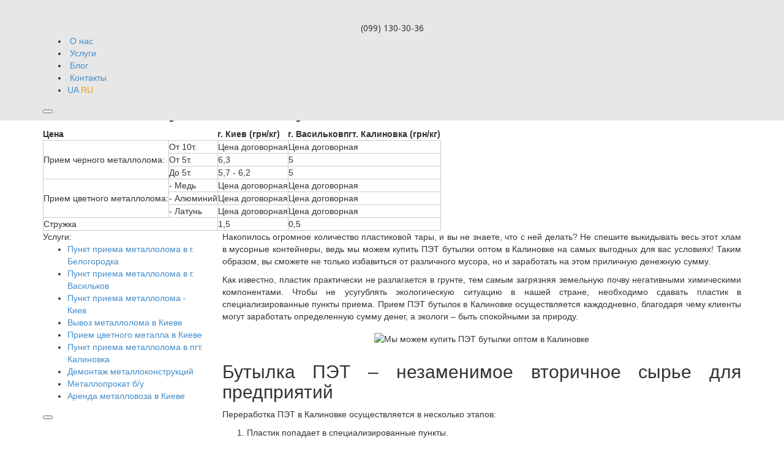

--- FILE ---
content_type: text/html; charset=utf-8
request_url: https://metallic.com.ua/novosti-kupit-pet-butyilki-v-kalinovke
body_size: 5646
content:
<!DOCTYPE html>
<html lang="ru">
    <head>

        <meta charset="utf-8"/>

<title>Мы можем купить ПЭТ бутылки оптом в Калиновке</title>

<meta name="description" content="Мы можем купить ПЭТ бутылки оптом в Калиновке на самых выгодных для вас условиях! Таким образом, вы сможете заработать на этом приличную денежную сумму." />
<meta name="keywords" content="Мы, можем, купить, ПЭТ, бутылки, оптом, в Калиновке" />


<meta name="SKYPE_TOOLBAR" content="SKYPE_TOOLBAR_PARSER_COMPATIBLE"/>
<meta name="viewport" content="width=device-width, initial-scale=1">
<meta name='wmail-verification' content='8efbfdd33bfd4ffe8fb998f5eb6b0f8c' />
<meta name="msvalidate.01" content="571AFF72D25D068C92325AF440DC4F66" />
<meta name="yandex-verification" content="48399d56bf7733e7" />
<script type="application/ld+json">
{
  "@context": "https://schema.org",
  "@type": "RecyclingCenter",
  "name": "Прием металлолома в Киеве | Пункт приема металлолома в Киеве",
  "image": "https://metallic.com.ua/image.php?width=270&height=40&cropratio=270:40&image=/img/logo.png",
  "@id": "https://metallic.com.ua/#recyclingcenter",
  "url": "https://metallic.com.ua/usluga-priem-chernogo-metalloloma-6",
  "telephone": "+38 (099) 130-30-36",
  "priceRange": "5.6",
  "address": {
    "@type": "PostalAddress",
    "streetAddress": "б-р Вацлава Гавела, 16",
    "addressLocality": "Киев",
    "postalCode": "03065",
    "addressCountry": "UA"
  },
  "openingHoursSpecification": {
    "@type": "OpeningHoursSpecification",
    "dayOfWeek": [
      "Monday",
      "Tuesday",
      "Wednesday",
      "Sunday",
      "Saturday",
      "Friday",
      "Thursday"
    ],
    "opens": "08:00",
    "closes": "18:00"
  } 
}
</script>
<script type="application/ld+json">
{
"@context":"http://schema.org",
"@type":"Offer",
"availability":"http://schema.org/InStock",
"itemOffered":"Service",
"name":"Прием металлолома, Киев | Высокая цена на металлолом в Киеве",
"description":"Прием металлолома - Киев, б-р Вацлава Гавела, 16 ☎ +38 (099) 130-30-36, +38(073) 071-86-17",
"url":"https://metallic.com.ua/",
"priceCurrency":"UAH"
}
</script>

<link href="/css/style.css" rel="stylesheet" type="text/css"/>
<link rel="icon" href="/img/favicon.png" type="image/x-icon" />
<script src="https://ajax.googleapis.com/ajax/libs/jquery/1.11.0/jquery.min.js"></script>

<!-- Google Tag Manager -->
<script>(function(w,d,s,l,i){w[l]=w[l]||[];w[l].push({'gtm.start':
        new Date().getTime(),event:'gtm.js'});var f=d.getElementsByTagName(s)[0],
        j=d.createElement(s),dl=l!='dataLayer'?'&l='+l:'';j.async=true;j.src=
        'https://www.googletagmanager.com/gtm.js?id='+i+dl;f.parentNode.insertBefore(j,f);
    })(window,document,'script','dataLayer','GTM-KL8C9JT');</script>
<!-- End Google Tag Manager -->

<!-- Google Tag Manager -->
<script>(function(w,d,s,l,i){w[l]=w[l]||[];w[l].push({'gtm.start':
new Date().getTime(),event:'gtm.js'});var f=d.getElementsByTagName(s)[0],
j=d.createElement(s),dl=l!='dataLayer'?'&l='+l:'';j.async=true;j.src=
'https://www.googletagmanager.com/gtm.js?id='+i+dl;f.parentNode.insertBefore(j,f);
})(window,document,'script','dataLayer','GTM-MLWQGFQ');</script>
<!-- End Google Tag Manager -->


<!-- Yandex.Metrika counter -->
<script type="text/javascript">
    (function (d, w, c) {
        (w[c] = w[c] || []).push(function() {
            try {
                w.yaCounter36889410 = new Ya.Metrika({
                    id:36889410,
                    clickmap:true,
                    trackLinks:true,
                    accurateTrackBounce:true,
                    webvisor:true,
                    trackHash:true
                });
            } catch(e) { }
        });

        var n = d.getElementsByTagName("script")[0],
            s = d.createElement("script"),
            f = function () { n.parentNode.insertBefore(s, n); };
        s.type = "text/javascript";
        s.async = true;
        s.src = "https://mc.yandex.ru/metrika/watch.js";

        if (w.opera == "[object Opera]") {
            d.addEventListener("DOMContentLoaded", f, false);
        } else { f(); }
    })(document, window, "yandex_metrika_callbacks");
</script>
<!-- /Yandex.Metrika counter -->

    </head>
    <body>
    <!-- Google Tag Manager (noscript) -->
    <noscript><iframe src="https://www.googletagmanager.com/ns.html?id=GTM-KL8C9JT"
                      height="0" width="0" style="display:none;visibility:hidden"></iframe></noscript>
    <!-- End Google Tag Manager (noscript) -->
		
		<!-- Google Tag Manager (noscript) -->
<noscript><iframe src="https://www.googletagmanager.com/ns.html?id=GTM-MLWQGFQ"
height="0" width="0" style="display:none;visibility:hidden"></iframe></noscript>
<!-- End Google Tag Manager (noscript) -->

        <div class="wrapper">
            <div class="content">
                <div class="sub-page">

                    <div class="header">
    <div class="container">
        <div class="headerLogo">
                            <a href="/" class="headerLogoLink">
                    <img class="img" src="/image.php?width=270&amp;height=40&amp;cropratio=270:40&amp;image=/img/logo.png" alt="" />
                </a>
                        <div class="headerPhones">
                <div><a href="tel:+380991303036">(099) 130-30-36</a></div>
            </div>
        </div>
                    <ul class="headerRight mobileMenuHeader">
                <li>
                    <a href="/o-nas">
                        <img src="/image.php?width=40&amp;height=39&amp;cropratio=40:39&amp;image=/img/about_icon.png" alt="" />
                        <span>О нас</span>
                    </a>
                </li>
                <li>
                    <a href="/uslugi">
                        <img src="/image.php?width=40&amp;height=45&amp;cropratio=40:45&amp;image=/img/services_icon.png" alt="" />
                        <span>Услуги</span>
                    </a>
                </li>
                <li>
                    <a href="/blog">
                        <img src="/image.php?width=31&amp;height=39&amp;cropratio=31:39&amp;image=/img/blog_icon.png" alt="" />
                        <span>Блог</span>
                    </a>
                </li>
                <li>
                    <a href="/kontakty">
                        <img src="/image.php?width=30&amp;height=52&amp;cropratio=30:52&amp;image=/img/contacts_icon.png" alt="" />
                        <span>Контакты</span>
                    </a>
                </li>
                <li>
                    <a href="/ua/novosti-kupit-pet-butyilki-v-kalinovke">
                        <span>UA</span>
                    </a>
                    <a href="#">
                        <span style="color: #e0a400;">RU</span>
                    </a>
                </li>
            </ul>
                <button type="button" class="sandwichMenu" data-show="Header">
            <span></span>
            <span></span>
            <span></span>
        </button>
    </div>
    <a href="tel:+380730718617" id="callnowbutton">позвонить в metallic</a>
</div>
<style>
    .header {
        padding: 10px 0 10px;
    }

    .headerPhones {
        padding-top: 5px;
        width: 100%;
        display: flex;
        justify-content: space-around;
    }

    @media (max-width: 992px) {
        .headerPhones {
            flex-direction: column;
        }
    }

    @media (max-width: 767px) {
        .headerPhones {
            width: 240px;
            flex-direction: row;
        }
    }

    .headerPhones a {
        font: 14px/22px "Open Sans", sans-serif;
        color: #27241c;
        margin: 0 0 22px;
    }

    .headerPhones a:hover {
        color: #e0a400;
        transition: all .5s ease;
        text-decoration: none;
    }

    @media (max-width: 600px) {
        #callnowbutton {
            display: block !important;
            position: fixed;
            text-decoration: none;
            z-index: 2147483647;
            width: 100%;
            left: 0;
            bottom: 0;
            height: 60px;
            border-top: 1px solid #fff;
            border-bottom: 1px solid #fff;
            text-shadow: 0 1px #006700;
            text-align: center;
            color: #fff;
            font-weight: 600;
            font-size: 120%;
            overflow: hidden;
            padding-right: 20px;
            background: #475960;
            display: flex;
            justify-content: center;
            align-items: center;
            padding-top: 17px;
        }

        #callnowbutton:before {
            content: url("../../img/phoneFooter.png");
            padding-right: 15px;
        }

    }

    @media (max-width: 788px) {
        .header {
            padding: 6px 0 5px !important;
        }

        .sliderMainCase {
            padding-top: 75px !important;
        }

        .contactsPage {
            padding-top: 130px !important;
        }
    }

    #callnowbutton {
        display: none;
    }

    .header {
        position: fixed;
        top: 0;
        z-index: 12312312;
        background: #e7e7e7;
        width: 100%;
    }

    .contactsPage {
        padding-top: 140px;
    }

    .sliderMainCase {
        padding-top: 129px;
    }
</style>
                    
    <div class="contactsPage">
        <div class="container">
            <div class="servicesTitle">
                <div class="sectionTitleIn 12">
                    <h1>Мы можем купить ПЭТ бутылки оптом в Калиновке</h1>
                </div>
            </div>
            <div class="row">
                <div class="col-md-24">
                    <div class="table-wrap">
                        <table class="table-price">
	<thead>
		<tr>
			<th colspan="2">Цена</th>
			<th>г. Киев <span>(грн/кг)</span></th>
			<th>г. Васильков<span>пгт. Калиновка (грн/кг)</span></th>
		</tr>
	</thead>
	<tbody>
		<tr>
			<td rowspan="3">Прием черного металлолома:</td>
			<td>От 10т.</td>
			<td>Цена договорная</td>
			<td>Цена договорная</td>
		</tr>
		<tr>
			<td>От 5т.</td>
			<td>6,3</td>
			<td><span font-size:="" open="" style="font-family: ">5</span></td>
		</tr>
		<tr>
			<td>До 5т.</td>
			<td>5,7 - 6,2</td>
			<td>5</td>
		</tr>
		<tr>
			<td rowspan="3">Прием цветного металлолома:</td>
			<td>- Медь</td>
			<td><span font-size:="" open="" style="font-family: ">Цена договорная</span></td>
			<td><span font-size:="" open="" style="font-family: ">Цена договорная</span></td>
		</tr>
		<tr>
			<td>- Алюминий</td>
			<td><span font-size:="" open="" style="font-family: ">Цена договорная</span></td>
			<td><span font-size:="" open="" style="font-family: ">Цена договорная</span></td>
		</tr>
		<tr>
			<td>- Латунь</td>
			<td><span font-size:="" open="" style="font-family: ">Цена договорная</span></td>
			<td><span font-size:="" open="" style="font-family: ">Цена договорная</span></td>
		</tr>
		<tr>
			<td colspan="2" rowspan="1">Стружка</td>
			<td>1,5</td>
			<td>0,5</td>
		</tr>
	</tbody>
</table>
<style type="text/css"><!--td {border: 1px solid #ccc;}br {mso-data-placement:same-cell;}-->
</style>                    </div>
                </div>
            </div>
            <div class="aboutInBlock">
                <div class="row">
                    <div class="col-lg-6 col-md-7 col-sm-9">
                        

    <div class="servicesSidebar">
    <div class="servicesSidebarTitle">Услуги:</div>
    <ul class="servicesSidebarIn mobileMenuServices">
                <li><a href="/usluga-punkt-priema-metalloloma-v-belogorodke-22" class="oneService">Пункт приема металлолома в г. Белогородка</a></li>
                <li><a href="/usluga-punkt-priema-metalloloma-v-vasilkove-21" class="oneService">Пункт приема металлолома в г. Васильков</a></li>
                <li><a href="/usluga-priem-chernogo-metalloloma-6" class="oneService">Пункт приема металлолома - Киев</a></li>
                <li><a href="/usluga-vyivoz-metalloloma-8" class="oneService">Вывоз металлолома в Киеве</a></li>
                <li><a href="/usluga-priem-tsvetnogo-metalloloma-7" class="oneService">Прием цветного металла в Киеве</a></li>
                <li><a href="/usluga-punkt-priema-metalloloma-v-g-vasilkove-pgt-kalinovka-19" class="oneService">Пункт приема металлолома в пгт. Калиновка</a></li>
                <li><a href="/usluga-demontaj-metallokonstuktsiy-10" class="oneService">Демонтаж металлоконструкций</a></li>
                <li><a href="/usluga-metalloprokat-bu-9" class="oneService">Металлопрокат б/у</a></li>
                <li><a href="/usluga-arenda-metallovoza-kiev-i-oblast-18" class="oneService">Аренда металловоза в Киеве</a></li>
            </ul>
    <button class="sandwichMenu sandwichServices" data-show="Services">
        <span></span>
        <span></span>
        <span></span>
    </button>
</div>


                    </div>
                    <div class="col-lg-18 col-md-17 col-sm-15">
                                                    <div class="shortDescriptions">
                                <div class="shortDescription">
                                    <div class="textBlock">
                                        <p style="text-align: justify;">Накопилось огромное количество пластиковой тары, и вы не знаете, что с ней делать? Не спешите выкидывать весь этот хлам в мусорные контейнеры, ведь мы можем купить ПЭТ бутылки оптом в Калиновке на самых выгодных для вас условиях! Таким образом, вы сможете не только избавиться от различного мусора, но и заработать на этом приличную денежную сумму.</p>

<p style="text-align: justify;">Как известно, пластик практически не разлагается в грунте, тем самым загрязняя земельную почву негативными химическими компонентами. Чтобы не усугублять экологическую ситуацию в нашей стране, необходимо сдавать пластик в специализированные пункты приема. Прием ПЭТ бутылок в Калиновке осуществляется каждодневно, благодаря чему клиенты могут заработать определенную сумму денег, а экологи &ndash; быть спокойными за природу.</p>

<p style="text-align: center;"><img alt="Мы можем купить ПЭТ бутылки оптом в Калиновке" src="/user_files/upload/bYQ7MZPZhx4%5B1%5D.jpg" style="text-align: justify; width: 500px; height: 306px; margin: 7px;" title="Мы можем купить ПЭТ бутылки оптом в Калиновке" /></p>

<h2 style="text-align: justify;">Бутылка ПЭТ &ndash; незаменимое вторичное сырье для предприятий</h2>

<p style="text-align: justify;">Переработка ПЭТ в Калиновке осуществляется в несколько этапов:</p>

<ol>
	<li style="text-align: justify;">Пластик попадает в специализированные пункты.</li>
	<li style="text-align: justify;">После того как собирается определенное количество тары, ее транспортируют на место утилизации.</li>
	<li style="text-align: justify;">Далее тара проходит соответствующий процесс переработки.</li>
	<li style="text-align: justify;">После этого изделие отправляется на промышленные предприятия в качестве вторичного сырья.</li>
</ol>

<p style="text-align: justify;">Вторсырье ПЭТ бутылки, цена которой значительно ниже, чем закупка первичного сырья, позволяет многим отечественным фабрикам и заводам экономить огромные деньги на покупке дорогостоящих материалов для изготовления пластиковой тары. Чтобы уточнить те или иные нюансы сотрудничества либо цены на вторсырье, звоните нашим консультантам!</p>

<p>&nbsp;</p>                                    </div>
                                </div>
                            </div>
                                            </div>
                </div>
            </div>
        </div>
    </div>



                </div>
            </div>

            <div class="footer">
            <div class="container">
            <a href="/" class="footerLogo">
                <img class="img" src="/image.php?width=200&amp;height=30&amp;cropratio=200:30&amp;image=/img/footerLogo.png" alt="" />
            </a>
            <ul class="footerMenu">
                <li><a href="/o-nas" rel="nofollow">О нас</a></li>
                <li><a href="/uslugi" rel="nofollow">Услуги</a></li>
                <li><a href="/blog" rel="nofollow">Блог</a></li>
                <li><a href="/kontakty" rel="nofollow">Контакты</a></li>
            </ul>
            <div class="copyright">
                © 2025. Все права защищены<br />
                Разработка и поддержка <a href="https://adsgroup.com.ua/" target="_blank" rel="nofollow">ADS group</a>
            </div>
        </div>
    </div>
<link rel="stylesheet" href="/css/font-awesome/css/font-awesome.min.css" />
<link rel="stylesheet" href="/js/slick/slick-theme.css" type="text/css" />
<link rel="stylesheet" href="/js/slick/slick.css" type="text/css" />
<link rel="stylesheet" href="/bootstrap/css/bootstrap.min.css" />
<link href="https://fonts.googleapis.com/css?family=Open+Sans:300,300i,400,400i,600,600i,700,700i,800,800i&subset=cyrillic" rel="stylesheet">
<script type="text/javascript" src="/js/sandwichMenu.js"></script>
<noscript>
    <div><img src="https://mc.yandex.ru/watch/36889410" style="position:absolute; left:-9999px;" alt="" /></div>
</noscript>
        </div>
        <script type="text/javascript">
    $(document).ready(function(){
        $('.oneService').hover(
            function(){
                $(this).parent('li').addClass('serviceActive');
            },
            function(){
                $(this).parent('li').removeClass('serviceActive');
            }
        );
    });
</script>    </body>
</html>

--- FILE ---
content_type: text/plain
request_url: https://www.google-analytics.com/j/collect?v=1&_v=j102&a=1840304446&t=pageview&_s=1&dl=https%3A%2F%2Fmetallic.com.ua%2Fnovosti-kupit-pet-butyilki-v-kalinovke&ul=en-us%40posix&dt=%D0%9C%D1%8B%20%D0%BC%D0%BE%D0%B6%D0%B5%D0%BC%20%D0%BA%D1%83%D0%BF%D0%B8%D1%82%D1%8C%20%D0%9F%D0%AD%D0%A2%20%D0%B1%D1%83%D1%82%D1%8B%D0%BB%D0%BA%D0%B8%20%D0%BE%D0%BF%D1%82%D0%BE%D0%BC%20%D0%B2%20%D0%9A%D0%B0%D0%BB%D0%B8%D0%BD%D0%BE%D0%B2%D0%BA%D0%B5&sr=1280x720&vp=1280x720&_u=YADAAEABAAAAACAAI~&jid=1608850295&gjid=1296217598&cid=949192900.1764383833&tid=UA-42413534-1&_gid=151543324.1764383833&_r=1&_slc=1&gtm=45He5bi1h1n81KL8C9JTv77068243za200zd77068243&gcd=13l3l3l3l1l1&dma=0&tag_exp=103116026~103200004~104527907~104528500~104684208~104684211~115583767~115938465~115938468~116184927~116184929~116217636~116217638~116474636&z=1094136872
body_size: -451
content:
2,cG-L6YVXBDEF9